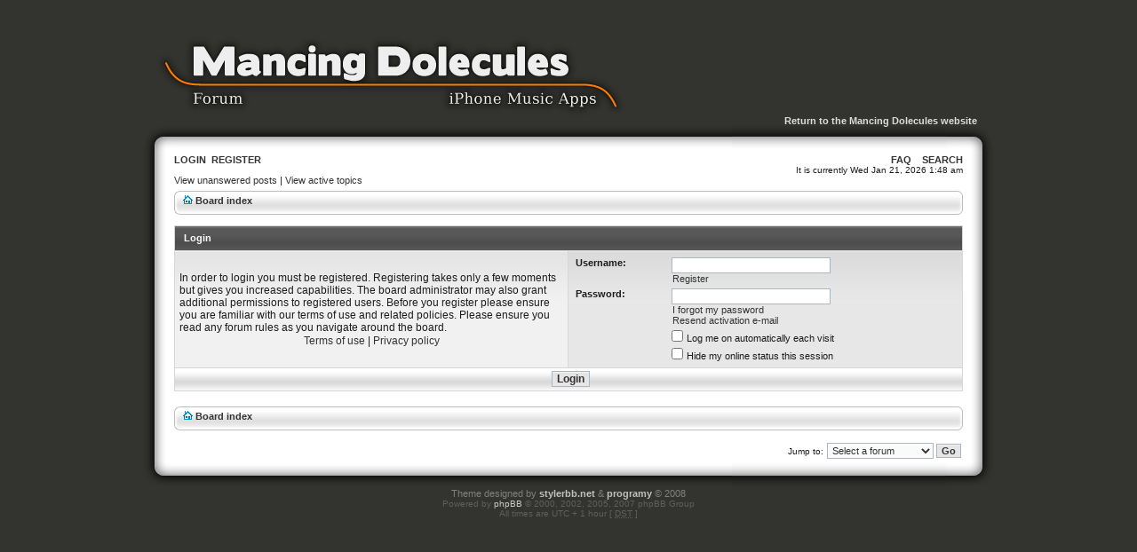

--- FILE ---
content_type: text/html; charset=UTF-8
request_url: https://www.mancingdolecules.com/forum/ucp.php?mode=login&sid=32f6da3d32042b49856f41ff9f20fe76
body_size: 2983
content:
<!DOCTYPE html PUBLIC "-//W3C//DTD XHTML 1.0 Transitional//EN" "http://www.w3.org/TR/xhtml1/DTD/xhtml1-transitional.dtd">
<html xmlns="http://www.w3.org/1999/xhtml" dir="ltr" lang="en-gb" xml:lang="en-gb">
<head>

<meta http-equiv="content-type" content="text/html; charset=UTF-8" />
<meta http-equiv="content-language" content="en-gb" />
<meta http-equiv="content-style-type" content="text/css" />
<meta http-equiv="imagetoolbar" content="no" />
<meta name="resource-type" content="document" />
<meta name="distribution" content="global" />
<meta name="copyright" content="2000, 2002, 2005, 2007 phpBB Group" />
<meta name="keywords" content="" />
<meta name="description" content="" />
<title>Mancing Dolecules &bull; User Control Panel &bull; Login</title>

<link rel="stylesheet" href="./styles/polyethylene/theme/stylesheet.css" type="text/css" />

<script type="text/javascript">
// <![CDATA[

function popup(url, width, height, name)
{
if (!name)
{
name = '_popup';
}

window.open(url.replace(/&amp;/g, '&'), name, 'height=' + height + ',resizable=yes,scrollbars=yes,width=' + width);
return false;
}

function jumpto()
{
var page = prompt('Enter the page number you wish to go to:', '');
var perpage = '';
var base_url = '';

if (page !== null && !isNaN(page) && page > 0)
{
document.location.href = base_url.replace(/&amp;/g, '&') + '&start=' + ((page - 1) * perpage);
}
}

/**
* Find a member
*/
function find_username(url)
{
popup(url, 760, 570, '_usersearch');
return false;
}

/**
* Mark/unmark checklist
* id = ID of parent container, name = name prefix, state = state [true/false]
*/
function marklist(id, name, state)
{
var parent = document.getElementById(id);
if (!parent)
{
eval('parent = document.' + id);
}

if (!parent)
{
return;
}

var rb = parent.getElementsByTagName('input');

for (var r = 0; r < rb.length; r++)
{
if (rb[r].name.substr(0, name.length) == name)
{
rb[r].checked = state;
}
}
}


// ]]>
</script>
</head>
<body class="ltr">

<a id="wrapheader" name="wrapheader" accesskey="t"></a>

<div id="kontener">
<div id="header">

<div id="header_left"><a href="./index.php?sid=8e3e2633d46cf4a6fb3bedd97bc55a51"/></div>

<div id="header_right"><a href="http://www.mancingdolecules.com">Return to the Mancing Dolecules website</a></div>

</div>
<div id="content">


<div id="menu">
<span class="left">
<a href="./ucp.php?mode=login&amp;sid=8e3e2633d46cf4a6fb3bedd97bc55a51">Login</a> &nbsp;<a href="./ucp.php?mode=register&amp;sid=8e3e2633d46cf4a6fb3bedd97bc55a51">Register</a>
</span>
<span class="right">
<a href="./faq.php?sid=8e3e2633d46cf4a6fb3bedd97bc55a51">FAQ</a>
&nbsp; &nbsp;<a href="./search.php?sid=8e3e2633d46cf4a6fb3bedd97bc55a51">Search</a></span>
</div>
<span class="left"></span>
<span class="right">It is currently Wed Jan 21, 2026 1:48 am</span>



<p class="searchbar">
<span class="left"><a href="./search.php?search_id=unanswered&amp;sid=8e3e2633d46cf4a6fb3bedd97bc55a51">View unanswered posts</a> | <a href="./search.php?search_id=active_topics&amp;sid=8e3e2633d46cf4a6fb3bedd97bc55a51">View active topics</a></span>
</p>

<br style="clear: both;" />

<div class="breadcrumbs">

<div class="breadcrumbs_left">
<img src="./styles/polyethylene/theme/images/bread.png" alt="" />
<a href="./index.php?sid=8e3e2633d46cf4a6fb3bedd97bc55a51">Board index</a></div>

<!--<div class="breadcrumbs_right">
<img src="./styles/polyethylene/theme/images/bread.png" alt="" />
<a href="http://www.mancingdolecules.com">Return to the website</a>
</div>-->

</div>
<br />
<form action="./ucp.php?mode=login&amp;sid=8e3e2633d46cf4a6fb3bedd97bc55a51" method="post">

<table class="tablebg" width="100%" cellspacing="1">
<tr>
			<th colspan="2">Login</th>
	</tr>
<tr>	<td class="row1" width="50%">
		<p class="genmed">In order to login you must be registered. Registering takes only a few moments but gives you increased capabilities. The board administrator may also grant additional permissions to registered users. Before you register please ensure you are familiar with our terms of use and related policies. Please ensure you read any forum rules as you navigate around the board.</p>

		<p class="genmed" align="center">
			<a href="./ucp.php?mode=terms&amp;sid=8e3e2633d46cf4a6fb3bedd97bc55a51">Terms of use</a> | <a href="./ucp.php?mode=privacy&amp;sid=8e3e2633d46cf4a6fb3bedd97bc55a51">Privacy policy</a>
		</p>
	</td>
		<td class="row2">
	
		<table align="center" cellspacing="1" cellpadding="4" style="width: 100%;">
		
		<tr>
			<td valign="top" ><b class="gensmall">Username:</b></td>
			<td><input class="post" type="text" name="username" size="25" value="" tabindex="1" />
									<br /><a class="gensmall" href="./ucp.php?mode=register&amp;sid=8e3e2633d46cf4a6fb3bedd97bc55a51">Register</a>
							</td>
		</tr>
		<tr>
			<td valign="top" ><b class="gensmall">Password:</b></td>
			<td>
				<input class="post" type="password" name="password" size="25" tabindex="2" />
				<br /><a class="gensmall" href="./ucp.php?mode=sendpassword&amp;sid=8e3e2633d46cf4a6fb3bedd97bc55a51">I forgot my password</a><br /><a class="gensmall" href="./ucp.php?mode=resend_act&amp;sid=8e3e2633d46cf4a6fb3bedd97bc55a51">Resend activation e-mail</a>			</td>
		</tr>
					<tr>
				<td>&nbsp;</td>
				<td><input type="checkbox" class="radio" name="autologin" tabindex="3" /> <span class="gensmall">Log me on automatically each visit</span></td>
			</tr>
						<tr>
				<td>&nbsp;</td>
				<td><input type="checkbox" class="radio" name="viewonline" tabindex="4" /> <span class="gensmall">Hide my online status this session</span></td>
			</tr>
				</table>
	</td>
</tr>

<tr>
	<td class="cat" colspan="2" align="center"><input type="hidden" name="redirect" value="index.php" />
<input type="hidden" name="sid" value="8e3e2633d46cf4a6fb3bedd97bc55a51" />
<input type="submit" name="login" class="btnmain" value="Login" tabindex="5" /></td>
</tr>
</table>

</form>

<br clear="all" />

<div class="breadcrumbs">

<div class="breadcrumbs_left">
<img src="./styles/polyethylene/theme/images/bread.png" alt="" />
<a href="./index.php?sid=8e3e2633d46cf4a6fb3bedd97bc55a51">Board index</a></div>

<!--<div class="breadcrumbs_right">
<img src="./styles/polyethylene/theme/images/bread.png" alt="" />
<a href="http://www.mancingdolecules.com">Return to the website</a>
</div>-->

</div>
<br clear="all" />

<div align="right">	<form method="post" name="jumpbox" action="./viewforum.php?sid=8e3e2633d46cf4a6fb3bedd97bc55a51" onsubmit="if(document.jumpbox.f.value == -1){return false;}">

	<table cellspacing="0" cellpadding="0" border="0">
	<tr>
		<td nowrap="nowrap"><span class="gensmall">Jump to:</span>&nbsp;<select name="f" onchange="if(this.options[this.selectedIndex].value != -1){ document.forms['jumpbox'].submit() }">

					<option value="-1">Select a forum</option>
		<option value="-1">------------------</option>			<option value="3">Everyday Looper</option>
					<option value="5">General Discussion</option>
		
		</select>&nbsp;<input class="btnlite" type="submit" value="Go" /></td>
	</tr>
	</table>

	</form>
</div>

<div style="clear: both; height: 0;"></div>
	<img src="./cron.php?cron_type=tidy_search&amp;sid=8e3e2633d46cf4a6fb3bedd97bc55a51" width="1" height="1" alt="cron" />
<!--
	We request you retain the full copyright notice below including the link to www.phpbb.com.
	This not only gives respect to the large amount of time given freely by the developers
	but also helps build interest, traffic and use of phpBB3. If you (honestly) cannot retain
	the full copyright we ask you at least leave in place the "Powered by phpBB" line, with
	"phpBB" linked to www.phpbb.com. If you refuse to include even this then support on our
	forums may be affected.

	The phpBB Group : 2006
//-->

</div>
<div id="stopka">
<span id="theme">Theme designed by <a href="http://stylerbb.net/">stylerbb.net</a> & <a href="http://www.programosy.pl">programy</a> &copy; 2008</span><br />
Powered by <a href="http://www.phpbb.com/">phpBB</a> &copy; 2000, 2002, 2005, 2007 phpBB Group
		<br />All times are UTC + 1 hour [ <abbr title="Daylight Saving Time">DST</abbr> ]	</div>
</div>

<script type="text/javascript">
var gaJsHost = (("https:" == document.location.protocol) ? "https://ssl." : "http://www.");
document.write(unescape("%3Cscript src='" + gaJsHost + "google-analytics.com/ga.js' type='text/javascript'%3E%3C/script%3E"));
</script>
<script type="text/javascript">
try {
var pageTracker = _gat._getTracker("UA-11035382-1");
pageTracker._trackPageview();
} catch(err) {}</script>

</body>
</html>